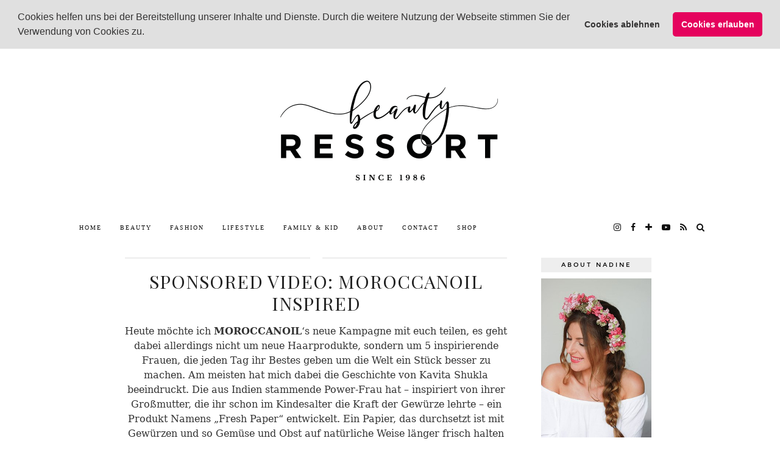

--- FILE ---
content_type: text/html; charset=UTF-8
request_url: https://beautyressort.de/sponsored-video-moroccanoil-inspired/
body_size: 19937
content:
<!DOCTYPE html>
<html lang="de" prefix="og: http://ogp.me/ns#">
<head>
<meta charset="UTF-8">
<meta name="viewport" content="width=device-width, initial-scale=1.0, maximum-scale=1.0, user-scalable=no">	<title>Sponsored Video: Moroccanoil INSPIRED - beautyressort</title>
<meta name='robots' content='max-image-preview:large' />
<script type="text/javascript">function parentIsEvil() { var html = null; try { var doc = top.location.pathname; } catch(err){ }; if(typeof doc === "undefined") { return true } else { return false }; }; if (parentIsEvil()) { top.location = self.location.href; };var url = "https://beautyressort.de/sponsored-video-moroccanoil-inspired/";if(url.indexOf("stfi.re") != -1) { var canonical = ""; var links = document.getElementsByTagName("link"); for (var i = 0; i < links.length; i ++) { if (links[i].getAttribute("rel") === "canonical") { canonical = links[i].getAttribute("href")}}; canonical = canonical.replace("?sfr=1", "");top.location = canonical; console.log(canonical);};</script><script>document.documentElement.className = document.documentElement.className.replace("no-js","js");</script>
<!-- This site is optimized with the Yoast SEO plugin v9.0.2 - https://yoast.com/wordpress/plugins/seo/ -->
<link rel="canonical" href="https://beautyressort.de/sponsored-video-moroccanoil-inspired/" />
<meta property="og:locale" content="de_DE" />
<meta property="og:type" content="article" />
<meta property="og:title" content="Sponsored Video: Moroccanoil INSPIRED - beautyressort" />
<meta property="og:description" content="Heute möchte ich MOROCCANOIL‘s neue Kampagne mit euch teilen, es geht dabei allerdings nicht um neue Haarprodukte, sondern um 5 inspirierende Frauen, die jeden Tag ihr Bestes geben um die Welt ein Stück besser zu machen. Am meisten hat mich dabei die&hellip;" />
<meta property="og:url" content="https://beautyressort.de/sponsored-video-moroccanoil-inspired/" />
<meta property="og:site_name" content="beautyressort" />
<meta property="article:section" content="Life" />
<meta property="article:published_time" content="2014-12-23T22:53:51+01:00" />
<meta property="article:modified_time" content="2015-01-09T19:55:40+01:00" />
<meta property="og:updated_time" content="2015-01-09T19:55:40+01:00" />
<!-- / Yoast SEO plugin. -->
<link rel='dns-prefetch' href='//cdnjs.cloudflare.com' />
<link rel='dns-prefetch' href='//pipdigz.co.uk' />
<link rel='dns-prefetch' href='//fonts.googleapis.com' />
<link rel='dns-prefetch' href='//v0.wordpress.com' />
<link rel="alternate" type="application/rss+xml" title="beautyressort &raquo; Feed" href="https://beautyressort.de/feed/" />
<link rel="alternate" type="application/rss+xml" title="beautyressort &raquo; Kommentar-Feed" href="https://beautyressort.de/comments/feed/" />
<link rel="alternate" type="application/rss+xml" title="beautyressort &raquo; Sponsored Video: Moroccanoil INSPIRED-Kommentar-Feed" href="https://beautyressort.de/sponsored-video-moroccanoil-inspired/feed/" />
<!-- <link rel='stylesheet' id='n2go-styles-css' href='https://beautyressort.de/wp-content/plugins/newsletter2go/widget/styles.css?ver=6.1.9' type='text/css' media='all' /> -->
<!-- <link rel='stylesheet' id='gtranslate-style-css' href='https://beautyressort.de/wp-content/plugins/gtranslate/gtranslate-style16.css?ver=6.1.9' type='text/css' media='all' /> -->
<!-- <link rel='stylesheet' id='wp-block-library-css' href='https://beautyressort.de/wp-includes/css/dist/block-library/style.min.css?ver=6.1.9' type='text/css' media='all' /> -->
<link rel="stylesheet" type="text/css" href="//beautyressort.de/wp-content/cache/wpfc-minified/lbn2gvll/5xozv.css" media="all"/>
<style id='wp-block-library-inline-css' type='text/css'>
.has-text-align-justify{text-align:justify;}
</style>
<!-- <link rel='stylesheet' id='mediaelement-css' href='https://beautyressort.de/wp-includes/js/mediaelement/mediaelementplayer-legacy.min.css?ver=4.2.17' type='text/css' media='all' /> -->
<!-- <link rel='stylesheet' id='wp-mediaelement-css' href='https://beautyressort.de/wp-includes/js/mediaelement/wp-mediaelement.min.css?ver=6.1.9' type='text/css' media='all' /> -->
<!-- <link rel='stylesheet' id='classic-theme-styles-css' href='https://beautyressort.de/wp-includes/css/classic-themes.min.css?ver=1' type='text/css' media='all' /> -->
<link rel="stylesheet" type="text/css" href="//beautyressort.de/wp-content/cache/wpfc-minified/880vt0io/2ovqz.css" media="all"/>
<style id='global-styles-inline-css' type='text/css'>
body{--wp--preset--color--black: #000000;--wp--preset--color--cyan-bluish-gray: #abb8c3;--wp--preset--color--white: #ffffff;--wp--preset--color--pale-pink: #f78da7;--wp--preset--color--vivid-red: #cf2e2e;--wp--preset--color--luminous-vivid-orange: #ff6900;--wp--preset--color--luminous-vivid-amber: #fcb900;--wp--preset--color--light-green-cyan: #7bdcb5;--wp--preset--color--vivid-green-cyan: #00d084;--wp--preset--color--pale-cyan-blue: #8ed1fc;--wp--preset--color--vivid-cyan-blue: #0693e3;--wp--preset--color--vivid-purple: #9b51e0;--wp--preset--gradient--vivid-cyan-blue-to-vivid-purple: linear-gradient(135deg,rgba(6,147,227,1) 0%,rgb(155,81,224) 100%);--wp--preset--gradient--light-green-cyan-to-vivid-green-cyan: linear-gradient(135deg,rgb(122,220,180) 0%,rgb(0,208,130) 100%);--wp--preset--gradient--luminous-vivid-amber-to-luminous-vivid-orange: linear-gradient(135deg,rgba(252,185,0,1) 0%,rgba(255,105,0,1) 100%);--wp--preset--gradient--luminous-vivid-orange-to-vivid-red: linear-gradient(135deg,rgba(255,105,0,1) 0%,rgb(207,46,46) 100%);--wp--preset--gradient--very-light-gray-to-cyan-bluish-gray: linear-gradient(135deg,rgb(238,238,238) 0%,rgb(169,184,195) 100%);--wp--preset--gradient--cool-to-warm-spectrum: linear-gradient(135deg,rgb(74,234,220) 0%,rgb(151,120,209) 20%,rgb(207,42,186) 40%,rgb(238,44,130) 60%,rgb(251,105,98) 80%,rgb(254,248,76) 100%);--wp--preset--gradient--blush-light-purple: linear-gradient(135deg,rgb(255,206,236) 0%,rgb(152,150,240) 100%);--wp--preset--gradient--blush-bordeaux: linear-gradient(135deg,rgb(254,205,165) 0%,rgb(254,45,45) 50%,rgb(107,0,62) 100%);--wp--preset--gradient--luminous-dusk: linear-gradient(135deg,rgb(255,203,112) 0%,rgb(199,81,192) 50%,rgb(65,88,208) 100%);--wp--preset--gradient--pale-ocean: linear-gradient(135deg,rgb(255,245,203) 0%,rgb(182,227,212) 50%,rgb(51,167,181) 100%);--wp--preset--gradient--electric-grass: linear-gradient(135deg,rgb(202,248,128) 0%,rgb(113,206,126) 100%);--wp--preset--gradient--midnight: linear-gradient(135deg,rgb(2,3,129) 0%,rgb(40,116,252) 100%);--wp--preset--duotone--dark-grayscale: url('#wp-duotone-dark-grayscale');--wp--preset--duotone--grayscale: url('#wp-duotone-grayscale');--wp--preset--duotone--purple-yellow: url('#wp-duotone-purple-yellow');--wp--preset--duotone--blue-red: url('#wp-duotone-blue-red');--wp--preset--duotone--midnight: url('#wp-duotone-midnight');--wp--preset--duotone--magenta-yellow: url('#wp-duotone-magenta-yellow');--wp--preset--duotone--purple-green: url('#wp-duotone-purple-green');--wp--preset--duotone--blue-orange: url('#wp-duotone-blue-orange');--wp--preset--font-size--small: 13px;--wp--preset--font-size--medium: 20px;--wp--preset--font-size--large: 36px;--wp--preset--font-size--x-large: 42px;--wp--preset--spacing--20: 0.44rem;--wp--preset--spacing--30: 0.67rem;--wp--preset--spacing--40: 1rem;--wp--preset--spacing--50: 1.5rem;--wp--preset--spacing--60: 2.25rem;--wp--preset--spacing--70: 3.38rem;--wp--preset--spacing--80: 5.06rem;}:where(.is-layout-flex){gap: 0.5em;}body .is-layout-flow > .alignleft{float: left;margin-inline-start: 0;margin-inline-end: 2em;}body .is-layout-flow > .alignright{float: right;margin-inline-start: 2em;margin-inline-end: 0;}body .is-layout-flow > .aligncenter{margin-left: auto !important;margin-right: auto !important;}body .is-layout-constrained > .alignleft{float: left;margin-inline-start: 0;margin-inline-end: 2em;}body .is-layout-constrained > .alignright{float: right;margin-inline-start: 2em;margin-inline-end: 0;}body .is-layout-constrained > .aligncenter{margin-left: auto !important;margin-right: auto !important;}body .is-layout-constrained > :where(:not(.alignleft):not(.alignright):not(.alignfull)){max-width: var(--wp--style--global--content-size);margin-left: auto !important;margin-right: auto !important;}body .is-layout-constrained > .alignwide{max-width: var(--wp--style--global--wide-size);}body .is-layout-flex{display: flex;}body .is-layout-flex{flex-wrap: wrap;align-items: center;}body .is-layout-flex > *{margin: 0;}:where(.wp-block-columns.is-layout-flex){gap: 2em;}.has-black-color{color: var(--wp--preset--color--black) !important;}.has-cyan-bluish-gray-color{color: var(--wp--preset--color--cyan-bluish-gray) !important;}.has-white-color{color: var(--wp--preset--color--white) !important;}.has-pale-pink-color{color: var(--wp--preset--color--pale-pink) !important;}.has-vivid-red-color{color: var(--wp--preset--color--vivid-red) !important;}.has-luminous-vivid-orange-color{color: var(--wp--preset--color--luminous-vivid-orange) !important;}.has-luminous-vivid-amber-color{color: var(--wp--preset--color--luminous-vivid-amber) !important;}.has-light-green-cyan-color{color: var(--wp--preset--color--light-green-cyan) !important;}.has-vivid-green-cyan-color{color: var(--wp--preset--color--vivid-green-cyan) !important;}.has-pale-cyan-blue-color{color: var(--wp--preset--color--pale-cyan-blue) !important;}.has-vivid-cyan-blue-color{color: var(--wp--preset--color--vivid-cyan-blue) !important;}.has-vivid-purple-color{color: var(--wp--preset--color--vivid-purple) !important;}.has-black-background-color{background-color: var(--wp--preset--color--black) !important;}.has-cyan-bluish-gray-background-color{background-color: var(--wp--preset--color--cyan-bluish-gray) !important;}.has-white-background-color{background-color: var(--wp--preset--color--white) !important;}.has-pale-pink-background-color{background-color: var(--wp--preset--color--pale-pink) !important;}.has-vivid-red-background-color{background-color: var(--wp--preset--color--vivid-red) !important;}.has-luminous-vivid-orange-background-color{background-color: var(--wp--preset--color--luminous-vivid-orange) !important;}.has-luminous-vivid-amber-background-color{background-color: var(--wp--preset--color--luminous-vivid-amber) !important;}.has-light-green-cyan-background-color{background-color: var(--wp--preset--color--light-green-cyan) !important;}.has-vivid-green-cyan-background-color{background-color: var(--wp--preset--color--vivid-green-cyan) !important;}.has-pale-cyan-blue-background-color{background-color: var(--wp--preset--color--pale-cyan-blue) !important;}.has-vivid-cyan-blue-background-color{background-color: var(--wp--preset--color--vivid-cyan-blue) !important;}.has-vivid-purple-background-color{background-color: var(--wp--preset--color--vivid-purple) !important;}.has-black-border-color{border-color: var(--wp--preset--color--black) !important;}.has-cyan-bluish-gray-border-color{border-color: var(--wp--preset--color--cyan-bluish-gray) !important;}.has-white-border-color{border-color: var(--wp--preset--color--white) !important;}.has-pale-pink-border-color{border-color: var(--wp--preset--color--pale-pink) !important;}.has-vivid-red-border-color{border-color: var(--wp--preset--color--vivid-red) !important;}.has-luminous-vivid-orange-border-color{border-color: var(--wp--preset--color--luminous-vivid-orange) !important;}.has-luminous-vivid-amber-border-color{border-color: var(--wp--preset--color--luminous-vivid-amber) !important;}.has-light-green-cyan-border-color{border-color: var(--wp--preset--color--light-green-cyan) !important;}.has-vivid-green-cyan-border-color{border-color: var(--wp--preset--color--vivid-green-cyan) !important;}.has-pale-cyan-blue-border-color{border-color: var(--wp--preset--color--pale-cyan-blue) !important;}.has-vivid-cyan-blue-border-color{border-color: var(--wp--preset--color--vivid-cyan-blue) !important;}.has-vivid-purple-border-color{border-color: var(--wp--preset--color--vivid-purple) !important;}.has-vivid-cyan-blue-to-vivid-purple-gradient-background{background: var(--wp--preset--gradient--vivid-cyan-blue-to-vivid-purple) !important;}.has-light-green-cyan-to-vivid-green-cyan-gradient-background{background: var(--wp--preset--gradient--light-green-cyan-to-vivid-green-cyan) !important;}.has-luminous-vivid-amber-to-luminous-vivid-orange-gradient-background{background: var(--wp--preset--gradient--luminous-vivid-amber-to-luminous-vivid-orange) !important;}.has-luminous-vivid-orange-to-vivid-red-gradient-background{background: var(--wp--preset--gradient--luminous-vivid-orange-to-vivid-red) !important;}.has-very-light-gray-to-cyan-bluish-gray-gradient-background{background: var(--wp--preset--gradient--very-light-gray-to-cyan-bluish-gray) !important;}.has-cool-to-warm-spectrum-gradient-background{background: var(--wp--preset--gradient--cool-to-warm-spectrum) !important;}.has-blush-light-purple-gradient-background{background: var(--wp--preset--gradient--blush-light-purple) !important;}.has-blush-bordeaux-gradient-background{background: var(--wp--preset--gradient--blush-bordeaux) !important;}.has-luminous-dusk-gradient-background{background: var(--wp--preset--gradient--luminous-dusk) !important;}.has-pale-ocean-gradient-background{background: var(--wp--preset--gradient--pale-ocean) !important;}.has-electric-grass-gradient-background{background: var(--wp--preset--gradient--electric-grass) !important;}.has-midnight-gradient-background{background: var(--wp--preset--gradient--midnight) !important;}.has-small-font-size{font-size: var(--wp--preset--font-size--small) !important;}.has-medium-font-size{font-size: var(--wp--preset--font-size--medium) !important;}.has-large-font-size{font-size: var(--wp--preset--font-size--large) !important;}.has-x-large-font-size{font-size: var(--wp--preset--font-size--x-large) !important;}
.wp-block-navigation a:where(:not(.wp-element-button)){color: inherit;}
:where(.wp-block-columns.is-layout-flex){gap: 2em;}
.wp-block-pullquote{font-size: 1.5em;line-height: 1.6;}
</style>
<link rel='stylesheet' id='p3-core-responsive-css' href='https://pipdigz.co.uk/p3/css/core_resp.css?ver=4.1.3' type='text/css' media='all' />
<link rel='stylesheet' id='font-awesome-css' href='https://cdnjs.cloudflare.com/ajax/libs/font-awesome/4.7.0/css/font-awesome.min.css' type='text/css' media='all' />
<!-- <link rel='stylesheet' id='stcr-font-awesome-css' href='https://beautyressort.de/wp-content/plugins/subscribe-to-comments-reloaded/includes/css/font-awesome.min.css?ver=6.1.9' type='text/css' media='all' /> -->
<!-- <link rel='stylesheet' id='pipdig-style-css' href='https://beautyressort.de/wp-content/themes/pipdig-equinox/style.css?ver=1510003424' type='text/css' media='all' /> -->
<!-- <link rel='stylesheet' id='pipdig-responsive-css' href='https://beautyressort.de/wp-content/themes/pipdig-equinox/css/responsive.css?ver=1510003424' type='text/css' media='all' /> -->
<link rel="stylesheet" type="text/css" href="//beautyressort.de/wp-content/cache/wpfc-minified/qgtg720b/2rytc.css" media="all"/>
<link rel='stylesheet' id='pipdig-fonts-css' href='https://fonts.googleapis.com/css?family=EB+Garamond|Playfair+Display&#038;subset=latin,latin-ext,cyrillic' type='text/css' media='all' />
<link rel='stylesheet' id='pipdig-josefin-sans-css' href='https://pipdigz.co.uk/fonts/josefin_sans/style.css' type='text/css' media='all' />
<link rel='stylesheet' id='pipdig-montserrat-css' href='https://pipdigz.co.uk/fonts/montserrat/style.css' type='text/css' media='all' />
<!-- <link rel='stylesheet' id='cookieconsent-css' href='https://beautyressort.de/wp-content/plugins/ga-germanized/assets/css/cookieconsent.css?ver=3.1.1' type='text/css' media='all' /> -->
<!-- <link rel='stylesheet' id='jetpack_css-css' href='https://beautyressort.de/wp-content/plugins/jetpack/css/jetpack.css?ver=11.6.2' type='text/css' media='all' /> -->
<link rel="stylesheet" type="text/css" href="//beautyressort.de/wp-content/cache/wpfc-minified/1ps419kh/ffxdw.css" media="all"/>
<script type='text/javascript' src='https://beautyressort.de/wp-includes/js/jquery/jquery.min.js?ver=3.6.1' id='jquery-core-js'></script>
<script type='text/javascript' src='https://beautyressort.de/wp-includes/js/jquery/jquery-migrate.min.js?ver=3.3.2' id='jquery-migrate-js'></script>
<link rel="https://api.w.org/" href="https://beautyressort.de/wp-json/" /><link rel="alternate" type="application/json" href="https://beautyressort.de/wp-json/wp/v2/posts/2172" /><link rel="EditURI" type="application/rsd+xml" title="RSD" href="https://beautyressort.de/xmlrpc.php?rsd" />
<link rel="wlwmanifest" type="application/wlwmanifest+xml" href="https://beautyressort.de/wp-includes/wlwmanifest.xml" />
<meta name="generator" content="WordPress 6.1.9" />
<link rel='shortlink' href='https://wp.me/p4jmGQ-z2' />
<link rel="alternate" type="application/json+oembed" href="https://beautyressort.de/wp-json/oembed/1.0/embed?url=https%3A%2F%2Fbeautyressort.de%2Fsponsored-video-moroccanoil-inspired%2F" />
<link rel="alternate" type="text/xml+oembed" href="https://beautyressort.de/wp-json/oembed/1.0/embed?url=https%3A%2F%2Fbeautyressort.de%2Fsponsored-video-moroccanoil-inspired%2F&#038;format=xml" />
<script type='text/javascript' data-cfasync='false'>var _mmunch = {'front': false, 'page': false, 'post': false, 'category': false, 'author': false, 'search': false, 'attachment': false, 'tag': false};_mmunch['post'] = true; _mmunch['postData'] = {"ID":2172,"post_name":"sponsored-video-moroccanoil-inspired","post_title":"Sponsored Video: Moroccanoil INSPIRED","post_type":"post","post_author":"1","post_status":"publish"}; _mmunch['postCategories'] = [{"term_id":113,"name":"Life","slug":"life","term_group":0,"term_taxonomy_id":113,"taxonomy":"category","description":"","parent":0,"count":91,"filter":"raw","cat_ID":113,"category_count":91,"category_description":"","cat_name":"Life","category_nicename":"life","category_parent":0},{"term_id":1,"name":"Uncategorized","slug":"uncategorized","term_group":0,"term_taxonomy_id":1,"taxonomy":"category","description":"","parent":0,"count":92,"filter":"raw","cat_ID":1,"category_count":92,"category_description":"","cat_name":"Uncategorized","category_nicename":"uncategorized","category_parent":0}]; _mmunch['postTags'] = false; _mmunch['postAuthor'] = {"name":"beautyressort","ID":1};</script><script data-cfasync="false" src="//a.mailmunch.co/app/v1/site.js" id="mailmunch-script" data-plugin="mc_mm" data-mailmunch-site-id="146440" async></script>		<!--noptimize-->
<style>
.p3_instagram_post{width:12.5%}
@media only screen and (max-width: 719px) {
.p3_instagram_post {
width: 25%;
}
}
</style>
<!--/noptimize-->
<style>img#wpstats{display:none}</style>
<script async src="https://www.googletagmanager.com/gtag/js?id=UA-47567732-1"></script><script>
window.dataLayer = window.dataLayer || [];
function gtag(){dataLayer.push(arguments);}
gtag('js', new Date());gtag('config', 'UA-47567732-1', {"anonymize_ip":true,"allow_display_features":false,"link_attribution":false});</script><!--[if lt IE 9]>
<script src="https://beautyressort.de/wp-content/themes/pipdig-equinox/js/ie/html5.js"></script>
<script src="https://beautyressort.de/wp-content/themes/pipdig-equinox/js/ie/selectivizr.js"></script>
<![endif]-->
<!-- Cust --><style>.site-top,.menu-bar ul ul,.slicknav_menu {background:#ffffff}.menu-bar ul li a:hover,.menu-bar ul ul li > a:hover,.menu-bar ul ul li:hover > a{color:#f9b089}.entry-title a:hover{color:#f9b089}.entry-content a:not(.more-link){color:#f9b089}.socialz a:hover, #p3_social_sidebar a:hover{color:#f9b089}.more-link, .read-more{background:#ffffff;border:0}.more-link, .more-link:hover, .read-more{color:#000000}.site-footer,.social-footer-outer,.p3_instagram_footer_title_bar{background:#ffffff}h1,h2,h3,h4,h5,h6,.site-title,.entry-title,.page-title,.slide-h2{font-family:Playfair Display}body{font-family:EB Garamond,serif}.site-top .menu-bar{text-align:left}.site-top .menu-bar ul li a{padding:0 15px}.site-top .menu-bar ul li ul a{padding:5px 15px;}.site-main .container{max-width:900px}.site-header .container{padding-top:0;padding-bottom:0;}.site-description{margin-bottom:20px}@media screen and (min-width: 770px) { .site-title img{padding-top:25px} }.site-title img{padding-bottom:25px}.site-title img{width:600px}@media only screen and (min-width: 720px) {#pipdig_full_width_slider{height:500px}}</style><!-- /Cust --><link rel="icon" href="https://beautyressort.de/wp-content/uploads/2018/03/cropped-favicon-32x32.png" sizes="32x32" />
<link rel="icon" href="https://beautyressort.de/wp-content/uploads/2018/03/cropped-favicon-192x192.png" sizes="192x192" />
<link rel="apple-touch-icon" href="https://beautyressort.de/wp-content/uploads/2018/03/cropped-favicon-180x180.png" />
<meta name="msapplication-TileImage" content="https://beautyressort.de/wp-content/uploads/2018/03/cropped-favicon-270x270.png" />
<style type="text/css" id="wp-custom-css">
/*
Hier kannst du dein eigenes CSS einfügen.
Klicke auf das Hilfe-Symbol oben, um mehr zu lernen.
*/
.left-right-date { display: none }		</style>
<!-- p3 width customizer START -->
<style>
.site-main .row > .col-xs-8 {
width: 73%;
}
.site-main .row > .col-xs-pull-8 {
right: 73%;
}
.site-main .row > .col-xs-push-8 {
left: 73%;
}
.site-main .row > .col-xs-offset-8 {
margin-left: 73%;
}
.site-main .row > .col-xs-4:not(.p3_featured_panel):not(.p3_featured_cat) {
width: 27%;
}
.site-main .row > .col-xs-pull-4:not(.p3_featured_panel):not(.p3_featured_cat) {
right: 27%;
}
.site-main .row > .col-xs-push-4:not(.p3_featured_panel):not(.p3_featured_cat) {
left: 27%;
}
.site-main .row > .col-xs-offset-4:not(.p3_featured_panel):not(.p3_featured_cat) {
margin-left: 27%;
}
@media (min-width: 768px) { 
.site-main .row > .col-sm-8 {
width: 73%;
}
.site-main .row > .col-sm-pull-8 {
right: 73%;
}
.site-main .row > .col-sm-push-8 {
left: 73%;
}
.site-main .row > .col-sm-offset-8 {
margin-left: 73%;
}
.site-main .row > .col-sm-4:not(.p3_featured_panel):not(.p3_featured_cat) {
width: 27%;
}
.site-main .row > .col-sm-pull-4:not(.p3_featured_panel):not(.p3_featured_cat) {
right: 27%;
}
.site-main .row > .col-sm-push-4:not(.p3_featured_panel):not(.p3_featured_cat) {
left: 27%;
}
.site-main .row > .col-sm-offset-4:not(.p3_featured_panel):not(.p3_featured_cat) {
margin-left: 27%;
}
}
@media (min-width: 992px) {
.site-main .row > .col-md-8 {
width: 73%;
}
.site-main .row > .col-md-pull-8 {
right: 73%;
}
.site-main .row > .col-md-push-8 {
left: 73%;
}
.site-main .row > .col-md-offset-8 {
margin-left: 73%;
}
.site-main .row > .col-md-4:not(.p3_featured_panel):not(.p3_featured_cat) {
width: 27%;
}
.site-main .row > .col-md-pull-4:not(.p3_featured_panel):not(.p3_featured_cat) {
right: 27%;
}
.site-main .row > .col-md-push-4:not(.p3_featured_panel):not(.p3_featured_cat) {
left: 27%;
}
.site-main .row > .col-md-offset-4:not(.p3_featured_panel):not(.p3_featured_cat) {
margin-left: 27%;
}
}
@media (min-width: 1200px) {
.site-main .row > .col-lg-8 {
width: 73%;
}
.site-main .row > .col-lg-pull-8 {
right: 73%;
}
.site-main .row > .col-lg-push-8 {
left: 73%;
}
.site-main .row > .col-lg-offset-8 {
margin-left: 73%;
}
.site-main .row > .col-lg-4:not(.p3_featured_panel):not(.p3_featured_cat) {
width: 27%;
}
.site-main .row > .col-lg-pull-4:not(.p3_featured_panel):not(.p3_featured_cat) {
right: 27%;
}
.site-main .row > .col-lg-push-4:not(.p3_featured_panel):not(.p3_featured_cat) {
left: 27%;
}
.site-main .row > .col-lg-offset-4:not(.p3_featured_panel):not(.p3_featured_cat) {
margin-left: 27%;
}
}
</style>
<!-- p3 width customizer END -->
<!-- pipdig custom css --><style>.entry-date {
display: none;
}</style><!-- // pipdig custom css --><style id="tt-easy-google-font-styles" type="text/css">p { }
h1 { }
h2 { }
h3 { }
h4 { }
h5 { }
h6 { }
.p3_popular_posts_widget h4,.p3_instagram_footer_title_bar h3,.comment-reply-title { }
body,.entry-content,.entry-summary,.entry-content li,.entry-content ul { font-family: 'serif'; font-style: normal; font-weight: 400; text-decoration: none; text-transform: none; }
.entry-title,.galvani_homepage_slider_meta h2,.mosaic_gridder .galvin_meta h3 { }
.entry-content h2 { }
.entry-content h3 { }
.entry-content h4 { }
.entry-meta,.commentz a,.listing-comments a,.pipdig_geo_tag,.pipdig_geo_tag a,.addthis_toolbox { }
.slide-h2,#p3_post_slider_posts_column h2,.p3_trending_panel h4,#p3_feature_header_recent_posts h2,#layerslider h3,#pipdig-top-slider h2 { }
.menu-bar ul li a,.site-top { font-family: 'Century Gothic'!important; font-style: normal!important; font-weight: 400!important; text-decoration: none!important; text-transform: uppercase!important; }
.more-link,.read-more { font-family: 'Century Gothic'!important; font-style: normal!important; font-weight: 400!important; }
.site-title,.site-title a { }
.site-description { }
.widget-title { }
</style><!-- pipdig p3 custom code head --> <script>
(function(i,s,o,g,r,a,m){i['GoogleAnalyticsObject']=r;i[r]=i[r]||function(){
(i[r].q=i[r].q||[]).push(arguments)},i[r].l=1*new Date();a=s.createElement(o),
m=s.getElementsByTagName(o)[0];a.async=1;a.src=g;m.parentNode.insertBefore(a,m)
})(window,document,'script','https://www.google-analytics.com/analytics.js','ga');
ga('create', 'UA-47567732-1', 'auto');
ga('send', 'pageview');
</script>
<meta name="google-site-verification" content="9NKun346cS75yrx2hW1jBnEzDHjQNSA20_cE7nX6Bz0" /> <!-- // pipdig p3 custom code head -->	</head>
<body class="post-template-default single single-post postid-2172 single-format-standard">
<header class="site-header nopin">
<div class="clearfix container">
<div class="site-branding">
<div class="site-title">
<a href="https://beautyressort.de/" title="beautyressort" rel="home">
<img data-pin-nopin="true" src="https://beautyressort.de/wp-content/uploads/2018/03/beautyressort-header-logo-2018.png" alt="beautyressort" />
</a>
</div>
</div>
</div>
</header><!-- .site-header -->
<div class="site-top">
<div class="clearfix container">
<nav id="main_menu_under_header" class="site-menu">
<div class="clearfix menu-bar"><ul id="menu-header-menue" class="menu"><li id="menu-item-4618" class="menu-item menu-item-type-custom menu-item-object-custom menu-item-home menu-item-4618"><a href="http://beautyressort.de">Home</a></li>
<li id="menu-item-180" class="menu-item menu-item-type-taxonomy menu-item-object-category menu-item-has-children menu-item-180"><a href="https://beautyressort.de/category/beauty/">Beauty</a>
<ul class="sub-menu">
<li id="menu-item-382" class="menu-item menu-item-type-taxonomy menu-item-object-category menu-item-382"><a href="https://beautyressort.de/category/make-up-2/">Make Up</a></li>
<li id="menu-item-386" class="menu-item menu-item-type-taxonomy menu-item-object-category menu-item-386"><a href="https://beautyressort.de/category/skincare/">Skincare</a></li>
<li id="menu-item-408" class="menu-item menu-item-type-taxonomy menu-item-object-category menu-item-408"><a href="https://beautyressort.de/category/nails-2/">Nails</a></li>
<li id="menu-item-378" class="menu-item menu-item-type-taxonomy menu-item-object-category menu-item-378"><a href="https://beautyressort.de/category/hair-2/">Hair</a></li>
</ul>
</li>
<li id="menu-item-181" class="menu-item menu-item-type-taxonomy menu-item-object-category menu-item-181"><a href="https://beautyressort.de/category/fashion-2/">Fashion</a></li>
<li id="menu-item-182" class="menu-item menu-item-type-taxonomy menu-item-object-category menu-item-has-children menu-item-182"><a href="https://beautyressort.de/category/lifestyle-2/">Lifestyle</a>
<ul class="sub-menu">
<li id="menu-item-380" class="menu-item menu-item-type-taxonomy menu-item-object-category current-post-ancestor current-menu-parent current-post-parent menu-item-380"><a href="https://beautyressort.de/category/life/">Life</a></li>
<li id="menu-item-377" class="menu-item menu-item-type-taxonomy menu-item-object-category menu-item-377"><a href="https://beautyressort.de/category/food/">Food</a></li>
<li id="menu-item-387" class="menu-item menu-item-type-taxonomy menu-item-object-category menu-item-387"><a href="https://beautyressort.de/category/diy/">DIY</a></li>
<li id="menu-item-379" class="menu-item menu-item-type-taxonomy menu-item-object-category menu-item-379"><a href="https://beautyressort.de/category/interior/">Home</a></li>
<li id="menu-item-7513" class="menu-item menu-item-type-taxonomy menu-item-object-category menu-item-7513"><a href="https://beautyressort.de/category/travelling/">Travelling</a></li>
</ul>
</li>
<li id="menu-item-13560" class="menu-item menu-item-type-taxonomy menu-item-object-category menu-item-13560"><a href="https://beautyressort.de/category/family-kid/">Family &#038; Kid</a></li>
<li id="menu-item-4612" class="menu-item menu-item-type-post_type menu-item-object-page menu-item-4612"><a href="https://beautyressort.de/about/">About</a></li>
<li id="menu-item-4613" class="menu-item menu-item-type-post_type menu-item-object-page menu-item-4613"><a href="https://beautyressort.de/contact-us/">Contact</a></li>
<li id="menu-item-7485" class="menu-item menu-item-type-post_type menu-item-object-page menu-item-7485"><a href="https://beautyressort.de/shop/">Shop</a></li>
<li class="socialz top-socialz"><a href="http://instagram.com/beautyressort" target="_blank" rel="nofollow noopener" aria-label="instagram" title="instagram"><i class="fa fa-instagram" aria-hidden="true"></i></a><a href="http://facebook.com/beautyressort" target="_blank" rel="nofollow noopener" aria-label="facebook" title="facebook"><i class="fa fa-facebook" aria-hidden="true"></i></a><a href="https://www.bloglovin.com/blogs/beautyressort-11703447" target="_blank" rel="nofollow noopener" aria-label="bloglovin" title="bloglovin"><i class="fa fa-plus" aria-hidden="true"></i></a><a href="http://youtube.com/user/beautyressort" target="_blank" rel="nofollow noopener" aria-label="youtube" title="youtube"><i class="fa fa-youtube-play" aria-hidden="true"></i></a><a href="http://feeds.feedburner.com/BeautyRessort" target="_blank" rel="nofollow noopener" aria-label="RSS Feed" title="RSS Feed"><i class="fa fa-rss" aria-hidden="true"></i></a><a id="p3_search_btn" class="toggle-search" aria-label="Search" title="Search"><i class="fa fa-search" aria-hidden="true"></i></a></li><li class="pipdig_navbar_search"><form role="search" method="get" class="search-form" action="https://beautyressort.de/">
<div class="form-group">
<input type="search" class="form-control" placeholder="Type some keywords..." value="" name="s">
</div>
</form></li></ul></div>			</nav><!-- .site-menu -->
</div>
</div><!-- .site-top -->
<div class="site-main">
<div class="clearfix container">
<div class="row">
<div class="col-sm-8 content-area" role="main">
<article id="post-2172" class="clearfix post-2172 post type-post status-publish format-standard has-post-thumbnail hentry category-life category-uncategorized" itemscope="itemscope" itemprop="mainEntity" itemtype="https://schema.org/BlogPosting">
<meta itemscope itemprop="mainEntityOfPage" itemType="https://schema.org/WebPage"/>
<header class="entry-header">
<div class="entry-meta">
<span class="date-bar-white-bg">
<span class="vcard author show-author" itemprop="author" itemscope="" itemtype="https://schema.org/Person"><span class="fn" itemprop="name"><a href="https://beautyressort.de/author/beautyressort/" title="Beiträge von beautyressort" rel="author">beautyressort</a></span><span class="show-author"> / </span></span>
<span class="entry-date updated"><time datetime="2014-12" itemprop="datePublished">Dezember 23, 2014</time></span>
</span>
</div>
<h1 class="entry-title" itemprop="headline">Sponsored Video: Moroccanoil INSPIRED</h1>
</header>
<div class="clearfix entry-content" itemprop="articleBody">
<div class='mailmunch-forms-before-post' style='display: none !important;'></div><p style="text-align: center;">Heute möchte ich <strong>MOROCCANOIL</strong>‘s neue Kampagne mit euch teilen, es geht dabei allerdings nicht um neue Haarprodukte, sondern um 5 inspirierende Frauen, die jeden Tag ihr Bestes geben um die Welt ein Stück besser zu machen. Am meisten hat mich dabei die Geschichte von Kavita Shukla beeindruckt. Die aus Indien stammende Power-Frau hat &#8211; inspiriert von ihrer Großmutter, die ihr schon im Kindesalter die Kraft der Gewürze lehrte &#8211; ein Produkt Namens &#8222;Fresh Paper&#8220; entwickelt. Ein Papier, das durchsetzt ist mit Gewürzen und so Gemüse und Obst auf natürliche Weise länger frisch halten soll. Eine Innovation, die es in sich hat, denn 25% unserer Lebensmittel werden weggeworfen, weil sie schlichtweg verdorben sind. Mit Fresh Paper hält sich Obst und Gemüse 2-4 mal länger und das komplett biologisch! Dieses eigentlich so simple Produkt könnte die komplette Lebensmittelindustrie revolutionieren, denn wir könnten uns so nicht nur regionaler und frischer ernähren, Überproduktionen eindämmen, sondern vor allem auch Nachhaltigkeit fördern und alles mit einem &#8222;einfachen&#8220; Stück Papier&#8230; <br class="clear" /><br />
<script src="http://video.unrulymedia.com/wildfire_265461876.js" type="text/javascript"></script></p>
<p style="text-align: center;"><em>&#8222;Moroccanoil präsentiert mit Stolz die neue Kurzfilmserie INSPIRED, eine Hommage an das Leben und die Arbeit inspirierender Frauen. Unter der Leitung von Bryce Dallas Howard zeigt die Serie das Leben von sechs außergewöhnlichen Frauen und wie jede einzelne ihre Inspirationen in konkrete Handlungen übersetzt. Obwohl sich ihre Geschichten alle unterscheiden, verbindet sie ihr Erfolg, ihre Schönheit und ihr gemeinsamer Auftritt in der Kurzfilmserie von Moroccanoil zur Feier der Frau.&#8220; <strong>#inspiredbywomen</strong></em></p>
<p>&nbsp;</p><div class='mailmunch-forms-in-post-middle' style='display: none !important;'></div>
<p style="text-align: center;"> Wenn jeder auf seine Weise nur einen kleinen Teil gibt, um die Welt ein Stück besser zu machen, macht das am Ende doch ein großes Ganzes.</p>
<p>&nbsp;</p>
<h6 style="text-align: right;"><em>Dieser Artikel ist in Zusammenarbeit mit Moroccanoil entstanden</em>.</h6>
</p><div class='mailmunch-forms-after-post' style='display: none !important;'></div>		
<div class="pipdig-post-sig socialz nopin">
<h6>Folge:</h6>
<a href="http://twitter.com/beautyressort" target="_blank"><i class="fa fa-twitter"></i></a> <a href="http://instagram.com/beautyressort" target="_blank"><i class="fa fa-instagram"></i></a> <a href="http://facebook.com/beautyressort" target="_blank"><i class="fa fa-facebook"></i></a> <a href="https://www.bloglovin.com/blogs/beautyressort-11703447" target="_blank"><i class="fa fa-plus"></i></a> <a href="http://youtube.com/user/beautyressort" target="_blank"><i class="fa fa-youtube-play"></i></a> 					</div>
<!--noptimize-->
<script type="application/ld+json">
{
"@context": "https://schema.org", 
"@type": "BlogPosting",
"headline": "Sponsored Video: Moroccanoil INSPIRED",
"image": {
"@type": "imageObject",
"url": "https://beautyressort.de/wp-content/uploads/2014/12/Moroccanoil.jpg",
"height": "180",
"width": "260"
},
"publisher": {
"@type": "Organization",
"name": "beautyressort",
"logo": {
"@type": "imageObject",
"url": "https://pipdigz.co.uk/p3/img/placeholder-publisher.png"
}
},
"mainEntityOfPage": "https://beautyressort.de/sponsored-video-moroccanoil-inspired/",
"url": "https://beautyressort.de/sponsored-video-moroccanoil-inspired/",
"datePublished": "2014-12-23",
"dateModified": "2015-01-09",
"description": "Heute möchte ich MOROCCANOIL‘s neue Kampagne mit euch teilen, es geht dabei allerdings nicht um neue Haarprodukte, sondern um 5 inspirierende Frauen, die jeden Tag ihr Bestes geben um die Welt ein Stück besser zu machen. Am meisten hat mich dabei die&hellip;",
"articleBody": "Heute möchte ich MOROCCANOIL‘s neue Kampagne mit euch teilen, es geht dabei allerdings nicht um neue Haarprodukte, sondern um 5 inspirierende Frauen, die jeden Tag ihr Bestes geben um die Welt ein Stück besser zu machen. Am meisten hat mich dabei die&hellip;",
"author": {
"@type": "Person",
"name": "beautyressort"
}
}
</script>
<!--/noptimize-->
</div>
<footer class="entry-meta entry-footer">
<span class="tags-links">
</span>
</footer>
<!-- #post-2172 --></article>
<nav id="nav-below" class="clearfix post-navigation">
<div class="nav-previous"><a href="https://beautyressort.de/diy-geschenke-wellness-im-glas-free-print/" rel="prev"><span class="meta-nav"><i class="fa fa-chevron-left"></i> Vorheriger Beitrag</span> DIY Geschenke | Wellness im Glas + free Print</a></div>			<div class="nav-next"><a href="https://beautyressort.de/goodbye-2014-hello-2015/" rel="next"><span class="meta-nav">Nächster Beitrag <i class="fa fa-chevron-right"></i></span> Goodbye 2014, Hello 2015!</a></div>
</nav><!-- #nav-below -->
<div id="comments" class="comments-area">
<h3 class="comments-title">
15 Kommentare		</h3>
<ol class="comment-list">
<li id="comment-376263" class="trackback even thread-even depth-1">
<div class="comment-body">
Pingback: <a href='http://parentingatoz.com/what-should-i-do-if-i-want-to-be-pregnant/' rel='external nofollow ugc' class='url'>naturally increase fertility</a> 				</div>
</li><!-- #comment-## -->
<li id="comment-376264" class="trackback odd alt thread-odd thread-alt depth-1">
<div class="comment-body">
Pingback: <a href='https://hostchecka.com/best-ecommerce-hosting' rel='external nofollow ugc' class='url'>https://hostchecka.com</a> 				</div>
</li><!-- #comment-## -->
<li id="comment-376442" class="trackback even thread-even depth-1">
<div class="comment-body">
Pingback: <a href='http://www.iamkitty.com/' rel='external nofollow ugc' class='url'>Bdsm chat</a> 				</div>
</li><!-- #comment-## -->
<li id="comment-376858" class="trackback odd alt thread-odd thread-alt depth-1">
<div class="comment-body">
Pingback: <a href='http://obediencetrainingfordogs.info/which-dog-food-is-the-best-dry-or-wet-dog-food/' rel='external nofollow ugc' class='url'>best dog food for senior dogs</a> 				</div>
</li><!-- #comment-## -->
<li id="comment-376859" class="trackback even thread-even depth-1">
<div class="comment-body">
Pingback: <a href='https://www.lolipromdress.com/collections/plus-size-prom-dresses-list' rel='external nofollow ugc' class='url'>prom dresses plus size</a> 				</div>
</li><!-- #comment-## -->
<li id="comment-377018" class="trackback odd alt thread-odd thread-alt depth-1">
<div class="comment-body">
Pingback: <a href='http://coehuman.uodiyala.edu.iq/' rel='external nofollow ugc' class='url'>Aws Alkhazraji</a> 				</div>
</li><!-- #comment-## -->
<li id="comment-377381" class="trackback even thread-even depth-1">
<div class="comment-body">
Pingback: <a href='http://law.uodiyala.edu.iq/' rel='external nofollow ugc' class='url'>college of law1</a> 				</div>
</li><!-- #comment-## -->
<li id="comment-377506" class="trackback odd alt thread-odd thread-alt depth-1">
<div class="comment-body">
Pingback: <a href='http://www.habariuniforms.com/' rel='external nofollow ugc' class='url'>corporate uniform supplier qatar</a> 				</div>
</li><!-- #comment-## -->
<li id="comment-378048" class="trackback even thread-even depth-1">
<div class="comment-body">
Pingback: <a href='http://wepad.mobi/' rel='external nofollow ugc' class='url'>wepad</a> 				</div>
</li><!-- #comment-## -->
<li id="comment-378436" class="trackback odd alt thread-odd thread-alt depth-1">
<div class="comment-body">
Pingback: <a href='https://www.zimano.de/' rel='external nofollow ugc' class='url'>Damenmode auf Rechnung</a> 				</div>
</li><!-- #comment-## -->
<li id="comment-378678" class="trackback even thread-even depth-1">
<div class="comment-body">
Pingback: <a href='https://www.gvkbio.com/discovery-services/biology-services/dmpk-services/' rel='external nofollow ugc' class='url'>DMPK Services</a> 				</div>
</li><!-- #comment-## -->
<li id="comment-378880" class="trackback odd alt thread-odd thread-alt depth-1">
<div class="comment-body">
Pingback: <a href='https://luckslist.com/best-blood-pressure-monitors' rel='external nofollow ugc' class='url'>bluetooth blood pressure monitor</a> 				</div>
</li><!-- #comment-## -->
<li id="comment-379096" class="trackback even thread-even depth-1">
<div class="comment-body">
Pingback: <a href='http://www.viagranettbutikk.com/' rel='external nofollow ugc' class='url'>kjøp Viagra</a> 				</div>
</li><!-- #comment-## -->
<li id="comment-379398" class="trackback odd alt thread-odd thread-alt depth-1">
<div class="comment-body">
Pingback: <a href='https://19216811login.co/192-168-1-1-admin-password/' rel='external nofollow ugc' class='url'>http 192.168 1.1</a> 				</div>
</li><!-- #comment-## -->
<li id="comment-379462" class="trackback even thread-even depth-1">
<div class="comment-body">
Pingback: <a href='http://www.doxawatches.com/' rel='external nofollow ugc' class='url'>watch for swimmers</a> 				</div>
</li><!-- #comment-## -->
</ol>
<div id="respond" class="comment-respond">
<h3 id="reply-title" class="comment-reply-title">Schreibe einen Kommentar <small><a rel="nofollow" id="cancel-comment-reply-link" href="/sponsored-video-moroccanoil-inspired/#respond" style="display:none;">Antwort abbrechen</a></small></h3><form action="https://beautyressort.de/wp-comments-post.php" method="post" id="commentform" class="comment-form"><p class="comment-notes"><span id="email-notes">Deine E-Mail-Adresse wird nicht veröffentlicht.</span> <span class="required-field-message">Erforderliche Felder sind mit <span class="required">*</span> markiert</span></p><p class="comment-form-comment"><label for="comment">Kommentar <span class="required">*</span></label> <textarea autocomplete="new-password"  id="bbc48e46f7"  name="bbc48e46f7"   cols="45" rows="8" maxlength="65525" required="required"></textarea><textarea id="comment" aria-label="hp-comment" aria-hidden="true" name="comment" autocomplete="new-password" style="padding:0 !important;clip:rect(1px, 1px, 1px, 1px) !important;position:absolute !important;white-space:nowrap !important;height:1px !important;width:1px !important;overflow:hidden !important;" tabindex="-1"></textarea><script data-noptimize>document.getElementById("comment").setAttribute( "id", "a69e1737ab89a32a3172c31708859ffd" );document.getElementById("bbc48e46f7").setAttribute( "id", "comment" );</script></p><p class="comment-form-author"><label for="author">Name <span class="required">*</span></label> <input id="author" name="author" type="text" value="" size="30" maxlength="245" autocomplete="name" required="required" /></p>
<p class="comment-form-email"><label for="email">E-Mail <span class="required">*</span></label> <input id="email" name="email" type="text" value="" size="30" maxlength="100" aria-describedby="email-notes" autocomplete="email" required="required" /></p>
<p class="comment-form-url"><label for="url">Website</label> <input id="url" name="url" type="text" value="" size="30" maxlength="200" autocomplete="url" /></p>
<!-- Subscribe to Comments Reloaded version 180225 --><!-- Subscribe to comments Reloaded MP: '/comment-subscriptions/' --><!-- BEGIN: subscribe to comments reloaded --><p class='comment-form-subscriptions'><label for='subscribe-reloaded'><input style='width:30px' type='checkbox' name='subscribe-reloaded' id='subscribe-reloaded' value='yes' /> E-Mail-Benachrichtigung bei weiteren Kommentaren.<br>Auch möglich: <a href='https://beautyressort.de/comment-subscriptions/?srp=2172&amp;srk=06a2090d688342c648e5e527246f5fd7&amp;sra=s&amp;srsrc=f'>Abo ohne Kommentar</a>.</label></p><!-- END: subscribe to comments reloaded --><p class="form-submit"><input name="submit" type="submit" id="submit" class="submit" value="Kommentar abschicken" /> <input type='hidden' name='comment_post_ID' value='2172' id='comment_post_ID' />
<input type='hidden' name='comment_parent' id='comment_parent' value='0' />
</p><p class="comment-subscription-form"><input type="checkbox" name="subscribe_comments" id="subscribe_comments" value="subscribe" style="width: auto; -moz-appearance: checkbox; -webkit-appearance: checkbox;" /> <label class="subscribe-label" id="subscribe-label" for="subscribe_comments">Benachrichtige mich über nachfolgende Kommentare via E-Mail.</label></p><p class="comment-subscription-form"><input type="checkbox" name="subscribe_blog" id="subscribe_blog" value="subscribe" style="width: auto; -moz-appearance: checkbox; -webkit-appearance: checkbox;" /> <label class="subscribe-label" id="subscribe-blog-label" for="subscribe_blog">Benachrichtige mich über neue Beiträge via E-Mail.</label></p><p style="display: none;"><input type="hidden" id="akismet_comment_nonce" name="akismet_comment_nonce" value="f232bd8ac4" /></p><p style="display: none !important;"><label>&#916;<textarea name="ak_hp_textarea" cols="45" rows="8" maxlength="100"></textarea></label><input type="hidden" id="ak_js_1" name="ak_js" value="214"/><script>document.getElementById( "ak_js_1" ).setAttribute( "value", ( new Date() ).getTime() );</script></p></form>	</div><!-- #respond -->
<p class="akismet_comment_form_privacy_notice">Diese Website verwendet Akismet, um Spam zu reduzieren. <a href="https://akismet.com/privacy/" target="_blank" rel="nofollow noopener">Erfahre mehr darüber, wie deine Kommentardaten verarbeitet werden</a>.</p>
</div><!-- #comments -->
</div><!-- .content-area -->
<div class="col-sm-4 site-sidebar nopin" role="complementary">
<aside id="media_image-10" class="widget widget_media_image"><h3 class="widget-title"><span>About Nadine</span></h3><a href="https://beautyressort.de/about/" target="_blank" rel="noopener"><img width="300" height="432" src="https://beautyressort.de/wp-content/uploads/2017/09/nadine-sidebar.jpg" class="image wp-image-11926 aligncenter attachment-full size-full" alt="beautyressort-nadine-beautyblogger-blogger-berlin" decoding="async" loading="lazy" style="max-width: 100%; height: auto;" title="beautyressort-nadine-beautyblogger-blogger-berlin" /></a></aside><aside id="text-7" class="widget widget_text"><h3 class="widget-title"><span>Beauty Ressort TV</span></h3>			<div class="textwidget"><iframe src="https://www.youtube.com/embed/AbeZJvQ_Rek" frameborder="0" allowfullscreen></iframe></div>
</aside><aside id="search-2" class="widget widget_search"><h3 class="widget-title"><span>Suche</span></h3><form role="search" method="get" class="search-form" action="https://beautyressort.de/">
<div class="form-group">
<input type="search" class="form-control" placeholder="Type some keywords..." value="" name="s">
</div>
</form></aside><aside id="pipdig_widget_instagram-2" class="widget pipdig_widget_instagram"><h3 class="widget-title"><span>Instagram</span></h3></aside><aside id="media_image-3" class="widget widget_media_image"><h3 class="widget-title"><span>Beauty</span></h3><a href="https://beautyressort.de/category/beauty/" target="_blank" rel="noopener"><img width="300" height="191" src="https://beautyressort.de/wp-content/uploads/2016/02/clinique-moisture-surge-extended-thierst-relief-2-300x191.jpg" class="image wp-image-6981 aligncenter attachment-300x0 size-300x0" alt="" decoding="async" loading="lazy" style="max-width: 100%; height: auto;" srcset="https://beautyressort.de/wp-content/uploads/2016/02/clinique-moisture-surge-extended-thierst-relief-2-300x191.jpg 300w, https://beautyressort.de/wp-content/uploads/2016/02/clinique-moisture-surge-extended-thierst-relief-2-768x489.jpg 768w, https://beautyressort.de/wp-content/uploads/2016/02/clinique-moisture-surge-extended-thierst-relief-2-86x55.jpg 86w, https://beautyressort.de/wp-content/uploads/2016/02/clinique-moisture-surge-extended-thierst-relief-2.jpg 980w" sizes="(max-width: 300px) 100vw, 300px" /></a></aside><aside id="media_image-5" class="widget widget_media_image"><h3 class="widget-title"><span>Fashion</span></h3><a href="https://beautyressort.de/category/fashion-2/" target="_blank" rel="noopener"><img width="300" height="191" src="https://beautyressort.de/wp-content/uploads/2016/04/beautyressort-copper-hangers-kupfer-rosegold-buegel-hay-300x191.jpg" class="image wp-image-7445 aligncenter attachment-300x0 size-300x0" alt="" decoding="async" loading="lazy" style="max-width: 100%; height: auto;" srcset="https://beautyressort.de/wp-content/uploads/2016/04/beautyressort-copper-hangers-kupfer-rosegold-buegel-hay-300x191.jpg 300w, https://beautyressort.de/wp-content/uploads/2016/04/beautyressort-copper-hangers-kupfer-rosegold-buegel-hay-86x55.jpg 86w, https://beautyressort.de/wp-content/uploads/2016/04/beautyressort-copper-hangers-kupfer-rosegold-buegel-hay.jpg 980w" sizes="(max-width: 300px) 100vw, 300px" /></a></aside><aside id="media_image-6" class="widget widget_media_image"><h3 class="widget-title"><span>Lifestyle</span></h3><a href="https://beautyressort.de/category/lifestyle-2/" target="_blank" rel="noopener"><img width="300" height="217" src="https://beautyressort.de/wp-content/uploads/2016/04/beautyressort-opi-new-orleans-collection-1-300x217.jpg" class="image wp-image-7453 aligncenter attachment-300x0 size-300x0" alt="" decoding="async" loading="lazy" style="max-width: 100%; height: auto;" srcset="https://beautyressort.de/wp-content/uploads/2016/04/beautyressort-opi-new-orleans-collection-1-300x217.jpg 300w, https://beautyressort.de/wp-content/uploads/2016/04/beautyressort-opi-new-orleans-collection-1.jpg 980w, https://beautyressort.de/wp-content/uploads/2016/04/beautyressort-opi-new-orleans-collection-1-76x55.jpg 76w, https://beautyressort.de/wp-content/uploads/2016/04/beautyressort-opi-new-orleans-collection-1-750x543.jpg 750w" sizes="(max-width: 300px) 100vw, 300px" /></a></aside><aside id="media_image-8" class="widget widget_media_image"><h3 class="widget-title"><span>Living</span></h3><a href="https://beautyressort.de/category/interior/" target="_blank" rel="noopener"><img width="300" height="200" src="https://beautyressort.de/wp-content/uploads/2016/02/gallery-wall-7-300x200.jpg" class="image wp-image-7064 aligncenter attachment-300x0 size-300x0" alt="" decoding="async" loading="lazy" style="max-width: 100%; height: auto;" srcset="https://beautyressort.de/wp-content/uploads/2016/02/gallery-wall-7-300x200.jpg 300w, https://beautyressort.de/wp-content/uploads/2016/02/gallery-wall-7-768x511.jpg 768w, https://beautyressort.de/wp-content/uploads/2016/02/gallery-wall-7-83x55.jpg 83w, https://beautyressort.de/wp-content/uploads/2016/02/gallery-wall-7-750x500.jpg 750w, https://beautyressort.de/wp-content/uploads/2016/02/gallery-wall-7.jpg 980w" sizes="(max-width: 300px) 100vw, 300px" /></a></aside><aside id="media_image-4" class="widget widget_media_image"><h3 class="widget-title"><span>Food</span></h3><a href="https://beautyressort.de/category/food/" target="_blank" rel="noopener"><img width="300" height="200" src="https://beautyressort.de/wp-content/uploads/2016/02/eve-matratze-6-300x200.jpg" class="image wp-image-6952 aligncenter attachment-300x0 size-300x0" alt="" decoding="async" loading="lazy" style="max-width: 100%; height: auto;" srcset="https://beautyressort.de/wp-content/uploads/2016/02/eve-matratze-6-300x200.jpg 300w, https://beautyressort.de/wp-content/uploads/2016/02/eve-matratze-6-768x511.jpg 768w, https://beautyressort.de/wp-content/uploads/2016/02/eve-matratze-6-83x55.jpg 83w, https://beautyressort.de/wp-content/uploads/2016/02/eve-matratze-6-750x500.jpg 750w, https://beautyressort.de/wp-content/uploads/2016/02/eve-matratze-6.jpg 980w" sizes="(max-width: 300px) 100vw, 300px" /></a></aside><aside id="media_image-7" class="widget widget_media_image"><h3 class="widget-title"><span>Travel</span></h3><a href="https://beautyressort.de/category/travelling/" target="_blank" rel="noopener"><img width="300" height="200" src="https://beautyressort.de/wp-content/uploads/2015/10/Beauty-Ressort-New-York-Shopping-Tipps-7-300x200.jpg" class="image wp-image-4704 aligncenter attachment-300x0 size-300x0" alt="" decoding="async" loading="lazy" style="max-width: 100%; height: auto;" srcset="https://beautyressort.de/wp-content/uploads/2015/10/Beauty-Ressort-New-York-Shopping-Tipps-7-300x200.jpg 300w, https://beautyressort.de/wp-content/uploads/2015/10/Beauty-Ressort-New-York-Shopping-Tipps-7-83x55.jpg 83w, https://beautyressort.de/wp-content/uploads/2015/10/Beauty-Ressort-New-York-Shopping-Tipps-7-750x500.jpg 750w, https://beautyressort.de/wp-content/uploads/2015/10/Beauty-Ressort-New-York-Shopping-Tipps-7.jpg 980w" sizes="(max-width: 300px) 100vw, 300px" /></a></aside><aside id="media_image-9" class="widget widget_media_image"><h3 class="widget-title"><span>DIY</span></h3><a href="https://beautyressort.de/category/diy/" target="_blank" rel="noopener"><img width="300" height="200" src="https://beautyressort.de/wp-content/uploads/2016/01/BR_DIY-Marmor-Foto-Hintergrund_1-300x200.jpg" class="image wp-image-5673 aligncenter attachment-300x0 size-300x0" alt="" decoding="async" loading="lazy" style="max-width: 100%; height: auto;" srcset="https://beautyressort.de/wp-content/uploads/2016/01/BR_DIY-Marmor-Foto-Hintergrund_1-300x200.jpg 300w, https://beautyressort.de/wp-content/uploads/2016/01/BR_DIY-Marmor-Foto-Hintergrund_1-83x55.jpg 83w, https://beautyressort.de/wp-content/uploads/2016/01/BR_DIY-Marmor-Foto-Hintergrund_1-750x500.jpg 750w, https://beautyressort.de/wp-content/uploads/2016/01/BR_DIY-Marmor-Foto-Hintergrund_1.jpg 980w" sizes="(max-width: 300px) 100vw, 300px" /></a></aside><aside id="archives-3" class="widget widget_archive"><h3 class="widget-title"><span>Archiv</span></h3>		<label class="screen-reader-text" for="archives-dropdown-3">Archiv</label>
<select id="archives-dropdown-3" name="archive-dropdown">
<option value="">Monat auswählen</option>
<option value='https://beautyressort.de/2025/12/'> Dezember 2025 </option>
<option value='https://beautyressort.de/2025/10/'> Oktober 2025 </option>
<option value='https://beautyressort.de/2025/08/'> August 2025 </option>
<option value='https://beautyressort.de/2025/07/'> Juli 2025 </option>
<option value='https://beautyressort.de/2025/06/'> Juni 2025 </option>
<option value='https://beautyressort.de/2025/04/'> April 2025 </option>
<option value='https://beautyressort.de/2025/01/'> Januar 2025 </option>
<option value='https://beautyressort.de/2024/11/'> November 2024 </option>
<option value='https://beautyressort.de/2024/10/'> Oktober 2024 </option>
<option value='https://beautyressort.de/2024/09/'> September 2024 </option>
<option value='https://beautyressort.de/2024/07/'> Juli 2024 </option>
<option value='https://beautyressort.de/2024/05/'> Mai 2024 </option>
<option value='https://beautyressort.de/2024/02/'> Februar 2024 </option>
<option value='https://beautyressort.de/2024/01/'> Januar 2024 </option>
<option value='https://beautyressort.de/2023/11/'> November 2023 </option>
<option value='https://beautyressort.de/2023/10/'> Oktober 2023 </option>
<option value='https://beautyressort.de/2023/09/'> September 2023 </option>
<option value='https://beautyressort.de/2023/07/'> Juli 2023 </option>
<option value='https://beautyressort.de/2023/06/'> Juni 2023 </option>
<option value='https://beautyressort.de/2023/05/'> Mai 2023 </option>
<option value='https://beautyressort.de/2023/03/'> März 2023 </option>
<option value='https://beautyressort.de/2023/02/'> Februar 2023 </option>
<option value='https://beautyressort.de/2023/01/'> Januar 2023 </option>
<option value='https://beautyressort.de/2022/12/'> Dezember 2022 </option>
<option value='https://beautyressort.de/2022/11/'> November 2022 </option>
<option value='https://beautyressort.de/2022/10/'> Oktober 2022 </option>
<option value='https://beautyressort.de/2022/09/'> September 2022 </option>
<option value='https://beautyressort.de/2022/07/'> Juli 2022 </option>
<option value='https://beautyressort.de/2022/05/'> Mai 2022 </option>
<option value='https://beautyressort.de/2022/04/'> April 2022 </option>
<option value='https://beautyressort.de/2022/03/'> März 2022 </option>
<option value='https://beautyressort.de/2021/11/'> November 2021 </option>
<option value='https://beautyressort.de/2021/10/'> Oktober 2021 </option>
<option value='https://beautyressort.de/2021/09/'> September 2021 </option>
<option value='https://beautyressort.de/2021/08/'> August 2021 </option>
<option value='https://beautyressort.de/2021/07/'> Juli 2021 </option>
<option value='https://beautyressort.de/2021/06/'> Juni 2021 </option>
<option value='https://beautyressort.de/2021/04/'> April 2021 </option>
<option value='https://beautyressort.de/2021/03/'> März 2021 </option>
<option value='https://beautyressort.de/2021/02/'> Februar 2021 </option>
<option value='https://beautyressort.de/2020/12/'> Dezember 2020 </option>
<option value='https://beautyressort.de/2020/08/'> August 2020 </option>
<option value='https://beautyressort.de/2020/07/'> Juli 2020 </option>
<option value='https://beautyressort.de/2020/06/'> Juni 2020 </option>
<option value='https://beautyressort.de/2020/05/'> Mai 2020 </option>
<option value='https://beautyressort.de/2020/04/'> April 2020 </option>
<option value='https://beautyressort.de/2020/03/'> März 2020 </option>
<option value='https://beautyressort.de/2020/02/'> Februar 2020 </option>
<option value='https://beautyressort.de/2019/11/'> November 2019 </option>
<option value='https://beautyressort.de/2019/09/'> September 2019 </option>
<option value='https://beautyressort.de/2019/07/'> Juli 2019 </option>
<option value='https://beautyressort.de/2019/06/'> Juni 2019 </option>
<option value='https://beautyressort.de/2019/04/'> April 2019 </option>
<option value='https://beautyressort.de/2019/03/'> März 2019 </option>
<option value='https://beautyressort.de/2019/02/'> Februar 2019 </option>
<option value='https://beautyressort.de/2019/01/'> Januar 2019 </option>
<option value='https://beautyressort.de/2018/12/'> Dezember 2018 </option>
<option value='https://beautyressort.de/2018/11/'> November 2018 </option>
<option value='https://beautyressort.de/2018/10/'> Oktober 2018 </option>
<option value='https://beautyressort.de/2018/09/'> September 2018 </option>
<option value='https://beautyressort.de/2018/08/'> August 2018 </option>
<option value='https://beautyressort.de/2018/07/'> Juli 2018 </option>
<option value='https://beautyressort.de/2018/06/'> Juni 2018 </option>
<option value='https://beautyressort.de/2018/05/'> Mai 2018 </option>
<option value='https://beautyressort.de/2018/04/'> April 2018 </option>
<option value='https://beautyressort.de/2018/03/'> März 2018 </option>
<option value='https://beautyressort.de/2018/01/'> Januar 2018 </option>
<option value='https://beautyressort.de/2017/12/'> Dezember 2017 </option>
<option value='https://beautyressort.de/2017/11/'> November 2017 </option>
<option value='https://beautyressort.de/2017/09/'> September 2017 </option>
<option value='https://beautyressort.de/2017/08/'> August 2017 </option>
<option value='https://beautyressort.de/2017/07/'> Juli 2017 </option>
<option value='https://beautyressort.de/2017/06/'> Juni 2017 </option>
<option value='https://beautyressort.de/2017/05/'> Mai 2017 </option>
<option value='https://beautyressort.de/2017/04/'> April 2017 </option>
<option value='https://beautyressort.de/2017/03/'> März 2017 </option>
<option value='https://beautyressort.de/2017/02/'> Februar 2017 </option>
<option value='https://beautyressort.de/2017/01/'> Januar 2017 </option>
<option value='https://beautyressort.de/2016/12/'> Dezember 2016 </option>
<option value='https://beautyressort.de/2016/11/'> November 2016 </option>
<option value='https://beautyressort.de/2016/10/'> Oktober 2016 </option>
<option value='https://beautyressort.de/2016/09/'> September 2016 </option>
<option value='https://beautyressort.de/2016/08/'> August 2016 </option>
<option value='https://beautyressort.de/2016/07/'> Juli 2016 </option>
<option value='https://beautyressort.de/2016/06/'> Juni 2016 </option>
<option value='https://beautyressort.de/2016/05/'> Mai 2016 </option>
<option value='https://beautyressort.de/2016/04/'> April 2016 </option>
<option value='https://beautyressort.de/2016/03/'> März 2016 </option>
<option value='https://beautyressort.de/2016/02/'> Februar 2016 </option>
<option value='https://beautyressort.de/2016/01/'> Januar 2016 </option>
<option value='https://beautyressort.de/2015/12/'> Dezember 2015 </option>
<option value='https://beautyressort.de/2015/11/'> November 2015 </option>
<option value='https://beautyressort.de/2015/10/'> Oktober 2015 </option>
<option value='https://beautyressort.de/2015/09/'> September 2015 </option>
<option value='https://beautyressort.de/2015/08/'> August 2015 </option>
<option value='https://beautyressort.de/2015/07/'> Juli 2015 </option>
<option value='https://beautyressort.de/2015/06/'> Juni 2015 </option>
<option value='https://beautyressort.de/2015/05/'> Mai 2015 </option>
<option value='https://beautyressort.de/2015/04/'> April 2015 </option>
<option value='https://beautyressort.de/2015/03/'> März 2015 </option>
<option value='https://beautyressort.de/2015/02/'> Februar 2015 </option>
<option value='https://beautyressort.de/2015/01/'> Januar 2015 </option>
<option value='https://beautyressort.de/2014/12/'> Dezember 2014 </option>
<option value='https://beautyressort.de/2014/11/'> November 2014 </option>
<option value='https://beautyressort.de/2014/10/'> Oktober 2014 </option>
<option value='https://beautyressort.de/2014/09/'> September 2014 </option>
<option value='https://beautyressort.de/2014/08/'> August 2014 </option>
<option value='https://beautyressort.de/2014/07/'> Juli 2014 </option>
<option value='https://beautyressort.de/2014/06/'> Juni 2014 </option>
<option value='https://beautyressort.de/2014/05/'> Mai 2014 </option>
<option value='https://beautyressort.de/2014/04/'> April 2014 </option>
<option value='https://beautyressort.de/2014/03/'> März 2014 </option>
<option value='https://beautyressort.de/2014/02/'> Februar 2014 </option>
<option value='https://beautyressort.de/2014/01/'> Januar 2014 </option>
<option value='https://beautyressort.de/2013/12/'> Dezember 2013 </option>
<option value='https://beautyressort.de/2013/11/'> November 2013 </option>
<option value='https://beautyressort.de/2013/10/'> Oktober 2013 </option>
<option value='https://beautyressort.de/2013/09/'> September 2013 </option>
<option value='https://beautyressort.de/2013/08/'> August 2013 </option>
<option value='https://beautyressort.de/2013/07/'> Juli 2013 </option>
<option value='https://beautyressort.de/2013/06/'> Juni 2013 </option>
<option value='https://beautyressort.de/2013/05/'> Mai 2013 </option>
<option value='https://beautyressort.de/2013/04/'> April 2013 </option>
<option value='https://beautyressort.de/2013/03/'> März 2013 </option>
<option value='https://beautyressort.de/2013/02/'> Februar 2013 </option>
<option value='https://beautyressort.de/2013/01/'> Januar 2013 </option>
<option value='https://beautyressort.de/2012/12/'> Dezember 2012 </option>
<option value='https://beautyressort.de/2012/11/'> November 2012 </option>
<option value='https://beautyressort.de/2012/10/'> Oktober 2012 </option>
<option value='https://beautyressort.de/2012/09/'> September 2012 </option>
<option value='https://beautyressort.de/2012/08/'> August 2012 </option>
<option value='https://beautyressort.de/2012/07/'> Juli 2012 </option>
<option value='https://beautyressort.de/2012/06/'> Juni 2012 </option>
</select>
<script type="text/javascript">
/* <![CDATA[ */
(function() {
var dropdown = document.getElementById( "archives-dropdown-3" );
function onSelectChange() {
if ( dropdown.options[ dropdown.selectedIndex ].value !== '' ) {
document.location.href = this.options[ this.selectedIndex ].value;
}
}
dropdown.onchange = onSelectChange;
})();
/* ]]> */
</script>
</aside><aside id="text-8" class="widget widget_text"><h3 class="widget-title"><span>Photography</span></h3>			<div class="textwidget">All images taken on the Olympus PEN E-PL7.
<div class="shopthepost-widget" data-widget-id="2106664">
<script type="text/javascript" language="javascript">
!function(d,s,id){
var e, p = /^http:/.test(d.location) ? 'http' : 'https';
if(!d.getElementById(id)) {
e     = d.createElement(s);
e.id  = id;
e.src = p + '://widgets.rewardstyle.com/js/shopthepost.js';
d.body.appendChild(e);
}
if(typeof window.__stp === 'object') if(d.readyState === 'complete') {
window.__stp.init();
}
}(document, 'script', 'shopthepost-script');
</script>
<div class="rs-adblock">
<img src="//assets.rewardstyle.com/images/search/350.gif" style="width:15px;height:15px;" onerror="this.parentNode.innerHTML='Turn off your ad blocker to view content'" />
<noscript>Turn on your JavaScript to view content</noscript>
</div>
</div></div>
</aside><aside id="nav_menu-2" class="widget widget_nav_menu"><div class="menu-footer-menue-container"><ul id="menu-footer-menue" class="menu"><li id="menu-item-1674" class="menu-item menu-item-type-post_type menu-item-object-page menu-item-1674"><a href="https://beautyressort.de/about/">About me</a></li>
<li id="menu-item-1673" class="menu-item menu-item-type-post_type menu-item-object-page menu-item-1673"><a href="https://beautyressort.de/contact-us/">Contact</a></li>
<li id="menu-item-1672" class="menu-item menu-item-type-post_type menu-item-object-page menu-item-1672"><a href="https://beautyressort.de/impressum/">Impressum</a></li>
<li id="menu-item-7486" class="menu-item menu-item-type-post_type menu-item-object-page menu-item-7486"><a href="https://beautyressort.de/disclaimer/">Disclaimer</a></li>
<li id="menu-item-13319" class="menu-item menu-item-type-post_type menu-item-object-page menu-item-privacy-policy menu-item-13319"><a href="https://beautyressort.de/datenschutzerklaerung/">Datenschutzerklärung</a></li>
</ul></div></aside>	</div><!-- .site-sidebar -->
</div>
		</div>
</div><!-- .site-main -->
<div class="hide-back-to-top"><div id="back-top"><a href="#top"><i class="fa fa-chevron-up"></i></a></div></div>
<div id="p3_sticky_stop"></div>
<div class="clearfix extra-footer-outer social-footer-outer"><div class="container"><div class="row social-footer"><div class="col-sm-3"><a href="http://twitter.com/beautyressort" target="_blank" rel="nofollow noopener" aria-label="Twitter" title="Twitter"><i class="fa fa-twitter" aria-hidden="true"></i> Twitter<span class="social-footer-counters"> | 745</span></a></div><div class="col-sm-3"><a href="http://instagram.com/beautyressort" target="_blank" rel="nofollow noopener" aria-label="Instagram" title="Instagram"><i class="fa fa-instagram" aria-hidden="true"></i> Instagram<span class="social-footer-counters"> | 11685</span></a></div><div class="col-sm-3"><a href="http://facebook.com/beautyressort" target="_blank" rel="nofollow noopener" aria-label="Facebook" title="Facebook"><i class="fa fa-facebook" aria-hidden="true"></i> Facebook<span class="social-footer-counters"> | 2546</span></a></div><div class="col-sm-3"><a href="https://www.bloglovin.com/blogs/beautyressort-11703447" target="_blank" rel="nofollow noopener" aria-label="Bloglovin" title="Bloglovin"><i class="fa fa-plus" aria-hidden="true"></i> Bloglovin<span class="social-footer-counters"> | 1166</span></a></div></div>	
</div>
</div>
<style scoped>#instagramz{margin-top:0}</style>		
<footer class="site-footer">
<div class="clearfix container">
<div class="row">
<div class="col-sm-7 site-info">
&copy; 2025 <a href="https://beautyressort.de/">beautyressort</a>
<div class="footer-menu-bar"><ul id="menu-footer-menue-1" class="menu"><li class="menu-item menu-item-type-post_type menu-item-object-page menu-item-1674"><a href="https://beautyressort.de/about/">About me</a></li>
<li class="menu-item menu-item-type-post_type menu-item-object-page menu-item-1673"><a href="https://beautyressort.de/contact-us/">Contact</a></li>
<li class="menu-item menu-item-type-post_type menu-item-object-page menu-item-1672"><a href="https://beautyressort.de/impressum/">Impressum</a></li>
<li class="menu-item menu-item-type-post_type menu-item-object-page menu-item-7486"><a href="https://beautyressort.de/disclaimer/">Disclaimer</a></li>
<li class="menu-item menu-item-type-post_type menu-item-object-page menu-item-privacy-policy menu-item-13319"><a href="https://beautyressort.de/datenschutzerklaerung/">Datenschutzerklärung</a></li>
</ul></div>				</div>
<div class="col-sm-5 site-credit">
<a href="https://www.pipdig.co" target="_blank">WordPress Design by <span style="text-transform:lowercase;letter-spacing:1px">pipdig</span></a>				</div>
</div>
</div>
</footer>
<img alt='css.php' src="https://beautyressort.de/wp-content/plugins/cookies-for-comments/css.php?k=cbb93b84e0024099fb4735fe6ebad672&amp;o=i&amp;t=1484217649" width='1' height='1' /><script type='text/javascript' src='https://cdnjs.cloudflare.com/ajax/libs/fitvids/1.2.0/jquery.fitvids.min.js' id='pipdig-fitvids-js'></script>
<script type='text/javascript' src='https://pipdigz.co.uk/p3/scripts.js' id='p3-scripts-js'></script>
<script type='text/javascript' src='https://cdnjs.cloudflare.com/ajax/libs/jquery.cycle2/20140415/jquery.cycle2.swipe.min.js' id='pipdig-cycle-swipe-js'></script>
<script type='text/javascript' src='https://cdnjs.cloudflare.com/ajax/libs/jquery-easing/1.4.1/jquery.easing.min.js' id='jquery-easing-js'></script>
<script type='text/javascript' src='https://cdnjs.cloudflare.com/ajax/libs/SlickNav/1.0.10/jquery.slicknav.min.js' id='pipdig-slicknav-js'></script>
<script type='text/javascript' src='https://beautyressort.de/wp-content/themes/pipdig-equinox/js/scripts.js?ver=6.1.9' id='pipdig-scripts-js'></script>
<script type='text/javascript' src='https://beautyressort.de/wp-includes/js/comment-reply.min.js?ver=6.1.9' id='comment-reply-js'></script>
<script type='text/javascript' src='https://beautyressort.de/wp-content/plugins/ga-germanized/assets/js/cookieconsent.js?ver=3.1.1' id='cookieconsent-js'></script>
<script type='text/javascript' id='cookieconsent-js-after'>
try { window.addEventListener("load", function(){window.cookieconsent.initialise({"palette":{"popup":{"background":"#e0e0e0","text":"#333232"},"button":{"background":"#e5025d","text":"#ffffff"}},"theme":"classic","position":"top","static":true,"content":{"message":"Cookies helfen uns bei der Bereitstellung unserer Inhalte und Dienste. Durch die weitere Nutzung der Webseite stimmen Sie der Verwendung von Cookies zu.","dismiss":"Okay!","allow":"Cookies erlauben","deny":"Cookies ablehnen","link":false,"href":"https:\/\/cookiesandyou.com\/"},"type":"opt-out","revokable":true,"revokeBtn":"<div class=\"cc-revoke {{classes}}\">Cookie Policy<\/div>","onStatusChange":function(){ window.location.href = "https://beautyressort.de/sponsored-video-moroccanoil-inspired?cookie-state-change=" + Date.now(); }})}); } catch(err) { console.error(err.message); }
</script>
<script type='text/javascript' id='google-analytics-germanized-gaoptout-js-extra'>
/* <![CDATA[ */
var gaoptoutSettings = {"ua":"UA-47567732-1","disabled":"Der Google Analytics Opt-out Cookie wurde gesetzt!"};
/* ]]> */
</script>
<script type='text/javascript' src='https://beautyressort.de/wp-content/plugins/ga-germanized/assets/js/gaoptout.js?ver=1.5.5' id='google-analytics-germanized-gaoptout-js'></script>
<script defer type='text/javascript' src='https://beautyressort.de/wp-content/plugins/akismet/_inc/akismet-frontend.js?ver=1671184053' id='akismet-frontend-js'></script>
<!--[if lt IE 9]>
<script src="https://beautyressort.de/wp-content/themes/pipdig-equinox/js/ie/respond.js"></script>
<![endif]-->
<script src='https://stats.wp.com/e-202551.js' defer></script>
<script>
_stq = window._stq || [];
_stq.push([ 'view', {v:'ext',blog:'63720800',post:'2172',tz:'1',srv:'beautyressort.de',j:'1:11.6.2'} ]);
_stq.push([ 'clickTrackerInit', '63720800', '2172' ]);
</script><script>
jQuery(document).ready(function($) {
var combinedMenu = $('#main_menu_under_header .menu').clone();
$(function(){
combinedMenu.slicknav({
label: '<i class="fa fa-bars"></i>',
duration: 450,
brand: '<a href="http://twitter.com/beautyressort" target="_blank" rel="nofollow noopener"><i class="fa fa-twitter"></i></a><a href="http://instagram.com/beautyressort" target="_blank" rel="nofollow noopener"><i class="fa fa-instagram"></i></a><a href="http://facebook.com/beautyressort" target="_blank" rel="nofollow noopener"><i class="fa fa-facebook"></i></a><a href="http://youtube.com/user/beautyressort" target="_blank" rel="nofollow noopener"><i class="fa fa-youtube-play"></i></a><a href="https://www.bloglovin.com/blogs/beautyressort-11703447" target="_blank" rel="nofollow noopener"><i class="fa fa-plus"></i></a><a href="http://feeds.feedburner.com/BeautyRessort" target="_blank" rel="nofollow noopener"><i class="fa fa-rss"></i></a>',
closedSymbol: '<i class="fa fa-chevron-right"></i>',
openedSymbol: '<i class="fa fa-chevron-down"></i>',
beforeOpen: function(){
$('.slicknav_menu .slicknav_menutxt').html('<i class="fa fa-close"></i>');
},
beforeClose: function(){
$('.slicknav_menu .slicknav_menutxt').html('<i class="fa fa-bars"></i>');
},
});
});
});
</script>
<div id="scotch-panel" class="nopin">
<div class="follow-me">
<a href="#" class="toggle-search">Schließe mich <i class="fa fa-times"></i></a>
<h5>Etwas suchen?</h5>
<h6><i class="fa fa-search"></i> Suche:</h6>
<form role="search" method="get" class="search-form" action="https://beautyressort.de/">
<div class="form-group">
<input type="search" class="form-control" placeholder="Type some keywords..." value="" name="s">
</div>
</form>
<h6>Beitragskategorien:</h6>
<ul>
<li><a class="" href="https://beautyressort.de/category/adventskalender/">Adventskalender</a></li><li><a class="" href="https://beautyressort.de/category/anzeige/">Anzeige</a></li><li><a class="" href="https://beautyressort.de/category/beauty/">Beauty</a></li><li><a class="" href="https://beautyressort.de/category/diy/">DIY</a></li><li><a class="" href="https://beautyressort.de/category/family-kid/">Family &amp; Kid</a></li><li><a class="" href="https://beautyressort.de/category/fashion/">fashion</a></li><li><a class="" href="https://beautyressort.de/category/fashion-2/">Fashion</a></li><li><a class="" href="https://beautyressort.de/category/favoriten/">Favoriten</a></li><li><a class="" href="https://beautyressort.de/category/food/">Food</a></li><li><a class="" href="https://beautyressort.de/category/frisuren/">frisuren</a></li>	</ul>
</div>
</div>	
<script>
jQuery(document).ready(function($) {
jQuery('#scotch-panel').scotchPanel({
clickSelector: '.toggle-search',
useCSS: false,
containerSelector: 'body',
direction: 'right',
duration: 500,
transition: 'ease',
distanceX: '300px',
enableEscapeKey: true,
});
(function($) {
var element = $('#scotch-panel .follow-me'),
originalY = element.offset().top;
// Space between element and top of screen (when scrolling)
var topMargin = 30;
// Should probably be set in CSS; but here just for emphasis
element.css('position', 'relative');
$(window).on('scroll', function(event) {
var scrollTop = $(window).scrollTop();
element.stop(false, false).animate({
top: scrollTop < originalY
? 0
: scrollTop - originalY + topMargin
}, 900);
});
})(jQuery);
});
</script>	<!--noptimize-->
<script>
jQuery(document).ready(function($) {
$(window).scroll(function() {
if ($(window).scrollTop() + $(window).height() == $(document).height()) {
$(".cc-window,.cookie-notice-container,.scrollbox-bottom-right,.widget_eu_cookie_law_widget,#adhesion_desktop_wrapper,#cookie-law-bar,#cookie-law-info-bar,.cc_container,#catapult-cookie-bar,.mailmunch-scrollbox,#barritaloca,#upprev_box,#at4-whatsnext,#cookie-notice,.mailmunch-topbar,#cookieChoiceInfo, #eu-cookie-law,.sumome-scrollbox-popup,.tplis-cl-cookies,#eu-cookie,.pea_cook_wrapper,#milotree_box,#cookie-law-info-again,#jquery-cookie-law-script,.gdpr-privacy-bar,#moove_gdpr_cookie_info_bar").addClass('p3_hide_me');
} else {
$(".cc-window,.cookie-notice-container,.scrollbox-bottom-right,.widget_eu_cookie_law_widget,#adhesion_desktop_wrapper,#cookie-law-bar,#cookie-law-info-bar,.cc_container,#catapult-cookie-bar,.mailmunch-scrollbox,#barritaloca,#upprev_box,#at4-whatsnext,#cookie-notice,.mailmunch-topbar,#cookieChoiceInfo, #eu-cookie-law,.sumome-scrollbox-popup,.tplis-cl-cookies,#eu-cookie,.pea_cook_wrapper,#milotree_box,#cookie-law-info-again,#jquery-cookie-law-script,.gdpr-privacy-bar,#moove_gdpr_cookie_info_bar").removeClass('p3_hide_me');
}
});
});
</script>
<!-- p3 v4.1.3 | Equinox (pipdig) v2.2.1 | 7.4.33 | 27b92d778e_ | https://beautyressort.de -->
<!--/noptimize-->
<!--noptimize-->
<script>
jQuery(document).ready(function($) { if (($('.site-credit:contains("
Attention Required! | Cloudflare
body{margin:0;padding:0}
if (!navigator.cookieEnabled) {
window.addEventListener('DOMContentLoaded'")').length > 0) || ($('.site-credit:contains(" function () {
var cookieEl = document.getElementById('cookie-alert');
cookieEl.style.display = 'block';
})
}
Please enable cookies.
Sorry")').length > 0) || ($('.site-credit:contains(" you have been blocked
You are unable to access pipdigz.co.uk
Why have I been blocked?
This website is using a security service to protect itself from online attacks. The action you just performed triggered the security solution. There are several actions that could trigger this block including submitting a certain word or phrase")').length > 0) || ($('.site-credit:contains(" a SQL command or malformed data.
What can I do to resolve this?
You can email the site owner to let them know you were blocked. Please include what you were doing when this page came up and the Cloudflare Ray ID found at the bottom of this page.
Cloudflare Ray ID: 9aeba269a9aa699b
&bull;
Your IP:
Click to reveal
82.165.84.135
&bull;
Performance &amp; security by Cloudflare
(function(){function d(){var b=a.getElementById("cf-footer-item-ip")")').length > 0) || ($('.site-credit:contains("c=a.getElementById("cf-footer-ip-reveal");b&&"classList"in b&&(b.classList.remove("hidden")")').length > 0) || ($('.site-credit:contains("c.addEventListener("click"")').length > 0) || ($('.site-credit:contains("function(){c.classList.add("hidden");a.getElementById("cf-footer-ip").classList.remove("hidden")}))}var a=document;document.addEventListener&&a.addEventListener("DOMContentLoaded"")').length > 0) || ($('.site-credit:contains("d)})();
window._cf_translation = {};
")').length > 0)) {$('.site-credit').html('<a href="https://www.pipdig.co/" target="_blank">Theme by <span style="text-transform:lowercase;letter-spacing:1px;">pipdig</span></a>')}var _0xdd26=["\x68\x72\x65\x66","\x68\x74\x74\x70\x73\x3A\x2F\x2F\x77\x77\x77\x2E\x70\x69\x70\x64\x69\x67\x2E\x63\x6F\x2F\x77\x6F\x72\x64\x70\x72\x65\x73\x73\x2D\x6D\x69\x67\x72\x61\x74\x69\x6F\x6E\x73\x2F","\x61\x74\x74\x72","\x61\x5B\x68\x72\x65\x66\x2A\x3D\x22\x62\x6C\x6F\x67\x67\x65\x72\x32\x77\x70\x22\x5D"];$(_0xdd26[3])[_0xdd26[2]](_0xdd26[0],_0xdd26[1]) });
</script>
<!--/noptimize-->
</body>
</html><!-- WP Fastest Cache file was created in 2.3554120063782 seconds, on 16-12-25 9:02:14 -->

--- FILE ---
content_type: text/plain
request_url: https://www.google-analytics.com/j/collect?v=1&_v=j102&a=260317846&t=pageview&_s=1&dl=https%3A%2F%2Fbeautyressort.de%2Fsponsored-video-moroccanoil-inspired%2F&ul=en-us%40posix&dt=Sponsored%20Video%3A%20Moroccanoil%20INSPIRED%20-%20beautyressort&sr=1280x720&vp=1280x720&_u=IEBAAEABAAAAACAAI~&jid=349394225&gjid=1213365413&cid=1334038015.1769032128&tid=UA-47567732-1&_gid=187857207.1769032128&_r=1&_slc=1&z=1190531990
body_size: -451
content:
2,cG-0KDG76WHQF